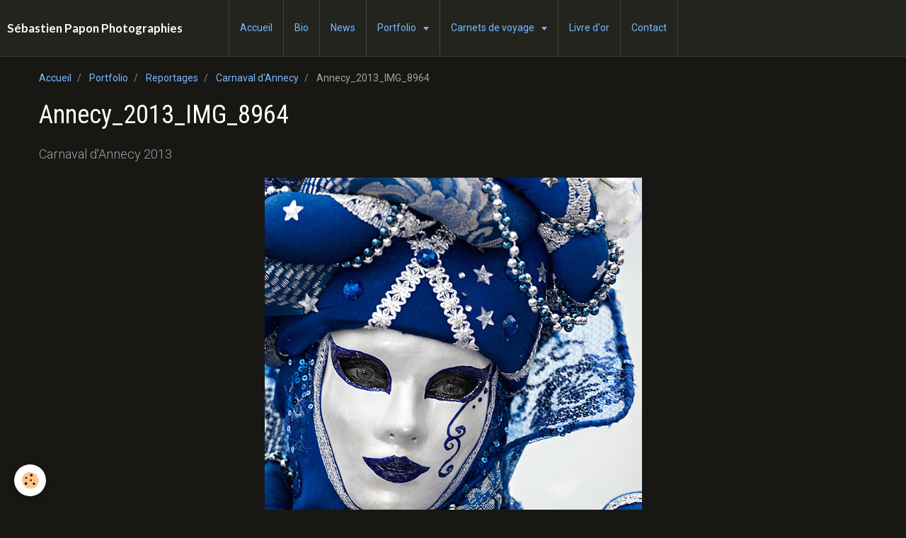

--- FILE ---
content_type: text/html; charset=UTF-8
request_url: http://www.sebastienpapon.fr/portfolio/reportages/carnaval-d-annecy/annecy-2013-img-8964-1.html
body_size: 30108
content:
<!DOCTYPE html>
<html lang="fr">
    <head>
        <title>Annecy_2013_IMG_8964</title>
        <!-- smart / travel -->
<meta http-equiv="Content-Type" content="text/html; charset=utf-8">
<!--[if IE]>
<meta http-equiv="X-UA-Compatible" content="IE=edge">
<![endif]-->
<meta name="viewport" content="width=device-width, initial-scale=1, maximum-scale=1.0, user-scalable=no">
<meta name="msapplication-tap-highlight" content="no">
  <meta name="description" content="Carnaval d'Annecy 2013" />
  <link rel="image_src" href="http://www.sebastienpapon.fr/medias/album/annecy-2013-img-8964-800.jpg" />
  <meta property="og:image" content="http://www.sebastienpapon.fr/medias/album/annecy-2013-img-8964-800.jpg" />
  <link rel="canonical" href="http://www.sebastienpapon.fr/portfolio/reportages/carnaval-d-annecy/annecy-2013-img-8964-1.html">
<meta name="generator" content="e-monsite (e-monsite.com)">

<link rel="icon" href="http://www.sebastienpapon.fr/medias/site/favicon/favicon.png">






        <meta name="theme-color" content="rgba(36, 36, 31, 1)">
        <meta name="msapplication-navbutton-color" content="rgba(36, 36, 31, 1)">
        <meta name="apple-mobile-web-app-capable" content="yes">
        <meta name="apple-mobile-web-app-status-bar-style" content="black-translucent">

                
                                    
                                    
                                     
                                                                                                                    
            <link href="https://fonts.googleapis.com/css?family=Roboto:300,400,700%7CRoboto%20Condensed:300,400,700%7CLato:300,400,700&display=swap" rel="stylesheet">
        
        <link href="https://maxcdn.bootstrapcdn.com/font-awesome/4.7.0/css/font-awesome.min.css" rel="stylesheet">

        <link href="//www.sebastienpapon.fr/themes/combined.css?v=6_1646067808_199" rel="stylesheet">

        <!-- EMS FRAMEWORK -->
        <script src="//www.sebastienpapon.fr/medias/static/themes/ems_framework/js/jquery.min.js"></script>
        <!-- HTML5 shim and Respond.js for IE8 support of HTML5 elements and media queries -->
        <!--[if lt IE 9]>
        <script src="//www.sebastienpapon.fr/medias/static/themes/ems_framework/js/html5shiv.min.js"></script>
        <script src="//www.sebastienpapon.fr/medias/static/themes/ems_framework/js/respond.min.js"></script>
        <![endif]-->
        <script src="//www.sebastienpapon.fr/medias/static/themes/ems_framework/js/ems-framework.min.js?v=751"></script>
        <script src="http://www.sebastienpapon.fr/themes/content.js?v=6_1646067808_199&lang=fr"></script>

            <script src="//www.sebastienpapon.fr/medias/static/js/rgpd-cookies/jquery.rgpd-cookies.js?v=751"></script>
    <script>
                                    $(document).ready(function() {
            $.RGPDCookies({
                theme: 'ems_framework',
                site: 'www.sebastienpapon.fr',
                privacy_policy_link: '/about/privacypolicy/',
                cookies: [{"id":null,"favicon_url":"https:\/\/ssl.gstatic.com\/analytics\/20210414-01\/app\/static\/analytics_standard_icon.png","enabled":true,"model":"google_analytics","title":"Google Analytics","short_description":"Permet d'analyser les statistiques de consultation de notre site","long_description":"Indispensable pour piloter notre site internet, il permet de mesurer des indicateurs comme l\u2019affluence, les produits les plus consult\u00e9s, ou encore la r\u00e9partition g\u00e9ographique des visiteurs.","privacy_policy_url":"https:\/\/support.google.com\/analytics\/answer\/6004245?hl=fr","slug":"google-analytics"},{"id":null,"favicon_url":"","enabled":true,"model":"addthis","title":"AddThis","short_description":"Partage social","long_description":"Nous utilisons cet outil afin de vous proposer des liens de partage vers des plateformes tiers comme Twitter, Facebook, etc.","privacy_policy_url":"https:\/\/www.oracle.com\/legal\/privacy\/addthis-privacy-policy.html","slug":"addthis"}],
                modal_title: 'Gestion\u0020des\u0020cookies',
                modal_description: 'd\u00E9pose\u0020des\u0020cookies\u0020pour\u0020am\u00E9liorer\u0020votre\u0020exp\u00E9rience\u0020de\u0020navigation,\nmesurer\u0020l\u0027audience\u0020du\u0020site\u0020internet,\u0020afficher\u0020des\u0020publicit\u00E9s\u0020personnalis\u00E9es,\nr\u00E9aliser\u0020des\u0020campagnes\u0020cibl\u00E9es\u0020et\u0020personnaliser\u0020l\u0027interface\u0020du\u0020site.',
                privacy_policy_label: 'Consulter\u0020la\u0020politique\u0020de\u0020confidentialit\u00E9',
                check_all_label: 'Tout\u0020cocher',
                refuse_button: 'Refuser',
                settings_button: 'Param\u00E9trer',
                accept_button: 'Accepter',
                callback: function() {
                    // website google analytics case (with gtag), consent "on the fly"
                    if ('gtag' in window && typeof window.gtag === 'function') {
                        if (window.jsCookie.get('rgpd-cookie-google-analytics') === undefined
                            || window.jsCookie.get('rgpd-cookie-google-analytics') === '0') {
                            gtag('consent', 'update', {
                                'ad_storage': 'denied',
                                'analytics_storage': 'denied'
                            });
                        } else {
                            gtag('consent', 'update', {
                                'ad_storage': 'granted',
                                'analytics_storage': 'granted'
                            });
                        }
                    }
                }
            });
        });
    </script>

        <script async src="https://www.googletagmanager.com/gtag/js?id=G-4VN4372P6E"></script>
<script>
    window.dataLayer = window.dataLayer || [];
    function gtag(){dataLayer.push(arguments);}
    
    gtag('consent', 'default', {
        'ad_storage': 'denied',
        'analytics_storage': 'denied'
    });
    
    gtag('js', new Date());
    gtag('config', 'G-4VN4372P6E');
</script>

        
    <!-- Global site tag (gtag.js) -->
        <script async src="https://www.googletagmanager.com/gtag/js?id=UA-18201033-1"></script>
        <script>
        window.dataLayer = window.dataLayer || [];
        function gtag(){dataLayer.push(arguments);}

gtag('consent', 'default', {
            'ad_storage': 'denied',
            'analytics_storage': 'denied'
        });
        gtag('set', 'allow_ad_personalization_signals', false);
                gtag('js', new Date());
        gtag('config', 'UA-18201033-1');
    </script>
        <script type="application/ld+json">
    {
        "@context" : "https://schema.org/",
        "@type" : "WebSite",
        "name" : "Sébastien Papon Photographies",
        "url" : "http://www.sebastienpapon.fr/"
    }
</script>
            </head>
    <body id="portfolio_run_reportages_carnaval-d-annecy_annecy-2013-img-8964-1" class="default menu-fixed">
        

        
        <!-- NAV -->
        <nav class="navbar navbar-top navbar-fixed-top">
            <div class="container">
                <div class="navbar-header">
                                        <button data-toggle="collapse" data-target="#navbar" data-orientation="horizontal" class="btn btn-link navbar-toggle">
                		<i class="fa fa-bars"></i>
					</button>
                                                            <a class="brand" href="http://www.sebastienpapon.fr/">
                                                                        <span>Sébastien Papon Photographies</span>
                                            </a>
                                    </div>
                                <div id="navbar" class="collapse">
                        <ul class="nav navbar-nav">
                    <li>
                <a href="http://www.sebastienpapon.fr/">
                                        Accueil
                </a>
                            </li>
                    <li>
                <a href="http://www.sebastienpapon.fr/pages/sebastien-papon-presentation.html">
                                        Bio
                </a>
                            </li>
                    <li>
                <a href="http://www.sebastienpapon.fr/blog/">
                                        News
                </a>
                            </li>
                    <li class="subnav">
                <a href="http://www.sebastienpapon.fr/portfolio/" class="subnav-toggle" data-toggle="subnav">
                                        Portfolio
                </a>
                                    <ul class="nav subnav-menu">
                                                    <li>
                                <a href="http://www.sebastienpapon.fr/portfolio/astrophotographie/">
                                    Astrophotographie
                                </a>
                                                            </li>
                                                    <li class="subnav">
                                <a href="http://www.sebastienpapon.fr/portfolio/paysages/" class="subnav-toggle" data-toggle="subnav">
                                    Paysages
                                </a>
                                                                    <ul class="nav subnav-menu">
                                                                                    <li>
                                                <a href="http://www.sebastienpapon.fr/portfolio/paysages/islande/">Islande</a>
                                            </li>
                                                                                    <li>
                                                <a href="http://www.sebastienpapon.fr/portfolio/paysages/corse-1/">Corse</a>
                                            </li>
                                                                                    <li>
                                                <a href="http://www.sebastienpapon.fr/portfolio/paysages/etretat/">Étretat</a>
                                            </li>
                                                                                    <li>
                                                <a href="http://www.sebastienpapon.fr/portfolio/paysages/irlande/">Irlande</a>
                                            </li>
                                                                                    <li>
                                                <a href="http://www.sebastienpapon.fr/portfolio/paysages/chamonix-mont-blanc/">Chamonix - Mont Blanc</a>
                                            </li>
                                                                                    <li>
                                                <a href="http://www.sebastienpapon.fr/portfolio/paysages/irlande-du-nord/">Irlande du Nord</a>
                                            </li>
                                                                                    <li>
                                                <a href="http://www.sebastienpapon.fr/portfolio/paysages/ecosse/">Écosse</a>
                                            </li>
                                                                                    <li>
                                                <a href="http://www.sebastienpapon.fr/portfolio/paysages/italie/">Italie</a>
                                            </li>
                                                                                    <li>
                                                <a href="http://www.sebastienpapon.fr/portfolio/paysages/bretagne/">Bretagne</a>
                                            </li>
                                                                                    <li>
                                                <a href="http://www.sebastienpapon.fr/portfolio/paysages/suisse/">Suisse</a>
                                            </li>
                                                                                    <li>
                                                <a href="http://www.sebastienpapon.fr/portfolio/paysages/paris/">Paris</a>
                                            </li>
                                                                                    <li>
                                                <a href="http://www.sebastienpapon.fr/portfolio/paysages/autres-paysages/">Paysages divers</a>
                                            </li>
                                                                            </ul>
                                                            </li>
                                                    <li class="subnav">
                                <a href="http://www.sebastienpapon.fr/portfolio/macro-1/" class="subnav-toggle" data-toggle="subnav">
                                    Macrophotographie
                                </a>
                                                                    <ul class="nav subnav-menu">
                                                                                    <li>
                                                <a href="http://www.sebastienpapon.fr/portfolio/macro-1/macro/">Insectes</a>
                                            </li>
                                                                                    <li>
                                                <a href="http://www.sebastienpapon.fr/portfolio/macro-1/fleurs/">Fleurs</a>
                                            </li>
                                                                            </ul>
                                                            </li>
                                                    <li class="subnav">
                                <a href="http://www.sebastienpapon.fr/portfolio/reportages/" class="subnav-toggle" data-toggle="subnav">
                                    Reportages
                                </a>
                                                                    <ul class="nav subnav-menu">
                                                                                    <li>
                                                <a href="http://www.sebastienpapon.fr/portfolio/reportages/carnaval-d-annecy/">Carnaval d'Annecy</a>
                                            </li>
                                                                                    <li>
                                                <a href="http://www.sebastienpapon.fr/portfolio/reportages/camargue/">Camargue</a>
                                            </li>
                                                                                    <li>
                                                <a href="http://www.sebastienpapon.fr/portfolio/reportages/saint-patrick-a-belfast/">Saint-Patrick à Belfast</a>
                                            </li>
                                                                            </ul>
                                                            </li>
                                                    <li>
                                <a href="http://www.sebastienpapon.fr/portfolio/inclassables/">
                                    Inclassables
                                </a>
                                                            </li>
                                            </ul>
                            </li>
                    <li class="subnav">
                <a href="http://www.sebastienpapon.fr/pages/reportages/" class="subnav-toggle" data-toggle="subnav">
                                        Carnets de voyage
                </a>
                                    <ul class="nav subnav-menu">
                                                    <li class="subnav">
                                <a href="http://www.sebastienpapon.fr/pages/reportages/islande/" class="subnav-toggle" data-toggle="subnav">
                                    L'Islande
                                </a>
                                                                    <ul class="nav subnav-menu">
                                                                                    <li>
                                                <a href="http://www.sebastienpapon.fr/pages/reportages/islande/islande-1.html">L'Islande (1ère partie)</a>
                                            </li>
                                                                                    <li>
                                                <a href="http://www.sebastienpapon.fr/pages/reportages/islande/islande-2.html">L'Islande (2ème partie)</a>
                                            </li>
                                                                                    <li>
                                                <a href="http://www.sebastienpapon.fr/pages/reportages/islande/islande-3.html">L'Islande (3ème partie)</a>
                                            </li>
                                                                                    <li>
                                                <a href="http://www.sebastienpapon.fr/pages/reportages/islande/islande-4.html">L'Islande (4ème partie)</a>
                                            </li>
                                                                                    <li>
                                                <a href="http://www.sebastienpapon.fr/pages/reportages/islande/islande-5.html">L'Islande (5ème partie)</a>
                                            </li>
                                                                            </ul>
                                                            </li>
                                                    <li class="subnav">
                                <a href="http://www.sebastienpapon.fr/pages/reportages/astronomie/" class="subnav-toggle" data-toggle="subnav">
                                    Astronomie
                                </a>
                                                                    <ul class="nav subnav-menu">
                                                                                    <li>
                                                <a href="http://www.sebastienpapon.fr/pages/reportages/astronomie/la-nebuleuse-de-la-lagune.html">M8, la nébuleuse de la Lagune</a>
                                            </li>
                                                                                    <li>
                                                <a href="http://www.sebastienpapon.fr/pages/reportages/astronomie/le-grand-amas-d-hercule.html">M13, le grand amas d'Hercule</a>
                                            </li>
                                                                                    <li>
                                                <a href="http://www.sebastienpapon.fr/pages/reportages/astronomie/la-nebuleuse-trifide.html">M20, la nébuleuse Trifide</a>
                                            </li>
                                                                                    <li>
                                                <a href="http://www.sebastienpapon.fr/pages/reportages/astronomie/la-nebuleuse-d-orion-1.html">M42, la nébuleuse d'Orion</a>
                                            </li>
                                                                                    <li>
                                                <a href="http://www.sebastienpapon.fr/pages/reportages/astronomie/les-pleiades-1.html">M45, l'amas des Pléiades</a>
                                            </li>
                                                                                    <li>
                                                <a href="http://www.sebastienpapon.fr/pages/reportages/astronomie/la-galaxie-du-tourbillon-1.html">M51, la galaxie du Tourbillon</a>
                                            </li>
                                                                                    <li>
                                                <a href="http://www.sebastienpapon.fr/pages/reportages/astronomie/la-galaxie-du-moulinet.html">M101, la galaxie du Moulinet</a>
                                            </li>
                                                                                    <li>
                                                <a href="http://www.sebastienpapon.fr/pages/reportages/astronomie/la-nebuleuse-de-la-tete-de-cheval.html">Nébuleuse de la Tête de Cheval</a>
                                            </li>
                                                                                    <li>
                                                <a href="http://www.sebastienpapon.fr/pages/reportages/astronomie/ngc-7023-la-nebuleuse-de-l-iris.html">NGC 7023, nébuleuse de l'Iris</a>
                                            </li>
                                                                                    <li>
                                                <a href="http://www.sebastienpapon.fr/pages/reportages/astronomie/le-triplet-du-lion.html">Le triplet du Lion</a>
                                            </li>
                                                                                    <li>
                                                <a href="http://www.sebastienpapon.fr/pages/reportages/astronomie/ngc-2237-nebuleuse-de-la-rosette.html">NGC 2244, nébuleuse de la Rose</a>
                                            </li>
                                                                            </ul>
                                                            </li>
                                                    <li>
                                <a href="http://www.sebastienpapon.fr/pages/reportages/corse.html">
                                    La Corse
                                </a>
                                                            </li>
                                            </ul>
                            </li>
                    <li>
                <a href="http://www.sebastienpapon.fr/livredor/">
                                        Livre d'or
                </a>
                            </li>
                    <li>
                <a href="http://www.sebastienpapon.fr/contact/">
                                        Contact
                </a>
                            </li>
            </ul>

                </div>
                
                            </div>
        </nav>
        
        <!-- WRAPPER -->
                                                                <div id="wrapper" class="container without-sidebar">
            <!-- MAIN -->
            <div id="main">
                                       <ol class="breadcrumb">
                  <li>
            <a href="http://www.sebastienpapon.fr/">Accueil</a>
        </li>
                        <li>
            <a href="http://www.sebastienpapon.fr/portfolio/">Portfolio</a>
        </li>
                        <li>
            <a href="http://www.sebastienpapon.fr/portfolio/reportages/">Reportages</a>
        </li>
                        <li>
            <a href="http://www.sebastienpapon.fr/portfolio/reportages/carnaval-d-annecy/">Carnaval d'Annecy</a>
        </li>
                        <li class="active">
            Annecy_2013_IMG_8964
         </li>
            </ol>
                                
                                                                    
                                <div class="view view-album" id="view-item" data-category="carnaval-d-annecy" data-id-album="513207f1fee25398955ab83b">
    <h1 class="view-title">Annecy_2013_IMG_8964</h1>
    
            <div class="introduction clearfix">
            Carnaval d'Annecy 2013
        </div>
    

    <p class="text-center">
        <img src="http://www.sebastienpapon.fr/medias/album/annecy-2013-img-8964-800.jpg" alt="Annecy_2013_IMG_8964">
    </p>

    <ul class="category-navigation">
        <li>
                            <a href="http://www.sebastienpapon.fr/portfolio/reportages/carnaval-d-annecy/carnaval-img-3964-800.html" class="btn btn-default">
                    <i class="fa fa-angle-left fa-lg"></i>
                    <img src="http://www.sebastienpapon.fr/medias/album/carnaval-img-3964-800.jpg?fx=c_80_80" width="80" alt="">
                </a>
                    </li>

        <li>
            <a href="http://www.sebastienpapon.fr/portfolio/reportages/carnaval-d-annecy/" class="btn btn-small btn-default">Retour</a>
        </li>

        <li>
                            <a href="http://www.sebastienpapon.fr/portfolio/reportages/carnaval-d-annecy/carnaval-img-3830-800.html" class="btn btn-default">
                    <img src="http://www.sebastienpapon.fr/medias/album/carnaval-img-3830-800.jpg?fx=c_80_80" width="80" alt="">
                    <i class="fa fa-angle-right fa-lg"></i>
                </a>
                    </li>
    </ul>

    

<div class="plugins">
               <div id="social-4e80eb3a0ef16fde4dbc8897" class="plugin" data-plugin="social">
    <div class="a2a_kit a2a_kit_size_32 a2a_default_style">
        <a class="a2a_dd" href="https://www.addtoany.com/share"></a>
        <a class="a2a_button_facebook"></a>
        <a class="a2a_button_twitter"></a>
        <a class="a2a_button_email"></a>
    </div>
    <script>
        var a2a_config = a2a_config || {};
        a2a_config.onclick = 1;
        a2a_config.locale = "fr";
    </script>
    <script async src="https://static.addtoany.com/menu/page.js"></script>
</div>    
           <div class="plugin" data-plugin="rating">
    <form action="http://www.sebastienpapon.fr/portfolio/reportages/carnaval-d-annecy/annecy-2013-img-8964-1.html" method="post">
        <ul class="rating-list text-muted">
                        <li class="note-off">
                <label for="rating1" title="1 / 5">
                    <i class="fa fa-star"></i>
                    <input type="radio" name="note" id="rating1" value="1">
                </label>
            </li>
                        <li class="note-off">
                <label for="rating2" title="2 / 5">
                    <i class="fa fa-star"></i>
                    <input type="radio" name="note" id="rating2" value="2">
                </label>
            </li>
                        <li class="note-off">
                <label for="rating3" title="3 / 5">
                    <i class="fa fa-star"></i>
                    <input type="radio" name="note" id="rating3" value="3">
                </label>
            </li>
                        <li class="note-off">
                <label for="rating4" title="4 / 5">
                    <i class="fa fa-star"></i>
                    <input type="radio" name="note" id="rating4" value="4">
                </label>
            </li>
                        <li class="note-off">
                <label for="rating5" title="5 / 5">
                    <i class="fa fa-star"></i>
                    <input type="radio" name="note" id="rating5" value="5">
                </label>
            </li>
                        <li class="rating-infos">
                            Aucune note. Soyez le premier à attribuer une note !
                        </li>
        </ul>
    </form>
</div>
    
    </div>
</div>

            </div>
            <!-- //MAIN -->

                    </div>
        <!-- //WRAPPER -->

                <!-- FOOTER -->
        <footer id="footer">
            <div id="footer-wrapper">
                <div class="container">
                                        <!-- CUSTOMIZE AREA -->
                    <div id="bottom-site">
                                                    <div id="rows-6024061ef53fcbf34e4ac6a1" class="rows" data-total-pages="1" data-current-page="1">
                                                            
                
                        
                        
                                
                                <div class="row-container rd-1 page_1">
            	<div class="row-content">
        			                        			    <div class="row" data-role="line">

                    
                                                
                                                                        
                                                
                                                
						                                                                                    
                                        				<div data-role="cell" class="column" style="width:100%">
            					<div id="cell-5e85fbaebfd7026bef0756fd" class="column-content">            							<p>&copy; S&eacute;bastien Papon - Tous droits r&eacute;serv&eacute;s.</p>
            						            					</div>
            				</div>
																		        			</div>
                            		</div>
                        	</div>
						</div>

                                            </div>
                                                                            </div>
            </div>
        </footer>
        <!-- //FOOTER -->
        
        
        <script src="//www.sebastienpapon.fr/medias/static/themes/ems_framework/js/jquery.mobile.custom.min.js"></script>
        <script src="//www.sebastienpapon.fr/medias/static/themes/ems_framework/js/jquery.zoom.min.js"></script>
        <script src="http://www.sebastienpapon.fr/themes/custom.js?v=6_1646067808_199"></script>
                    

 
    
						 	 




    </body>
</html>
